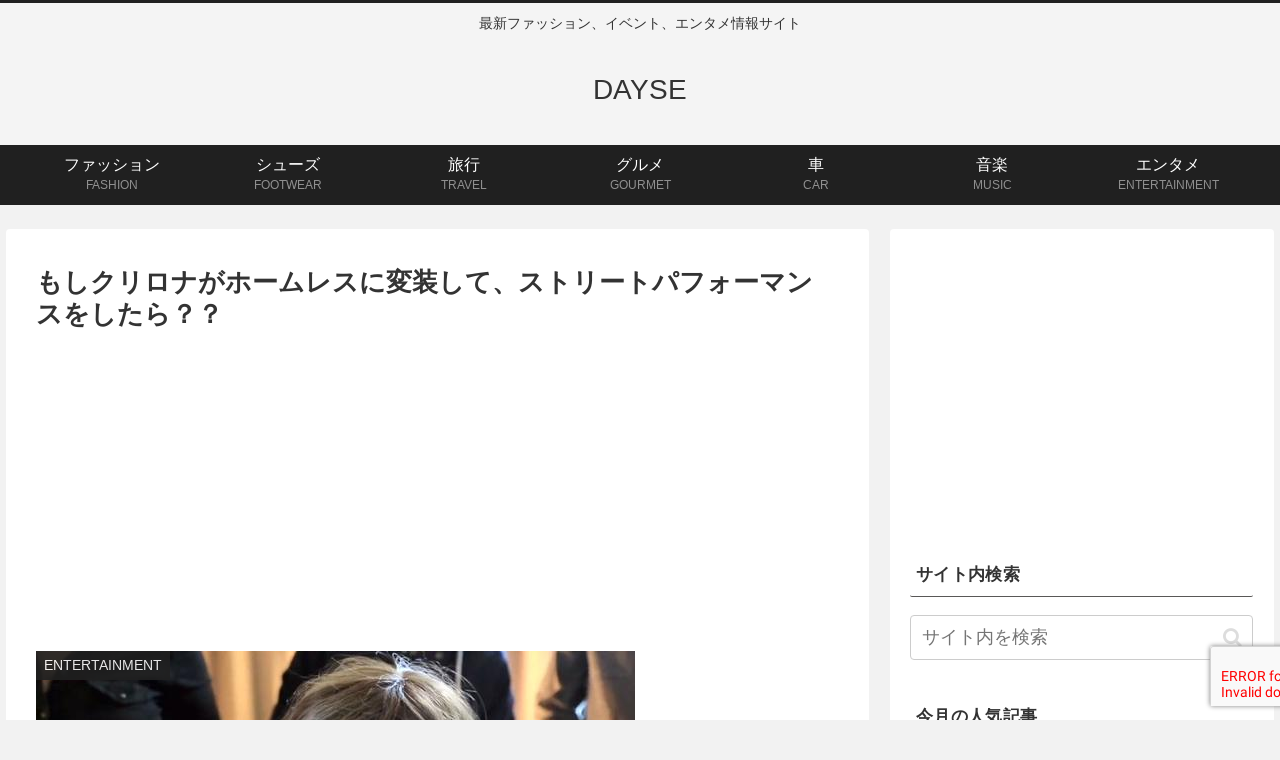

--- FILE ---
content_type: text/html; charset=utf-8
request_url: https://www.google.com/recaptcha/api2/aframe
body_size: -248
content:
<!DOCTYPE HTML><html><head><meta http-equiv="content-type" content="text/html; charset=UTF-8"></head><body><script nonce="ZTXxUDQUnzNaFqw1ZkxuVw">/** Anti-fraud and anti-abuse applications only. See google.com/recaptcha */ try{var clients={'sodar':'https://pagead2.googlesyndication.com/pagead/sodar?'};window.addEventListener("message",function(a){try{if(a.source===window.parent){var b=JSON.parse(a.data);var c=clients[b['id']];if(c){var d=document.createElement('img');d.src=c+b['params']+'&rc='+(localStorage.getItem("rc::a")?sessionStorage.getItem("rc::b"):"");window.document.body.appendChild(d);sessionStorage.setItem("rc::e",parseInt(sessionStorage.getItem("rc::e")||0)+1);localStorage.setItem("rc::h",'1764951764280');}}}catch(b){}});window.parent.postMessage("_grecaptcha_ready", "*");}catch(b){}</script></body></html>